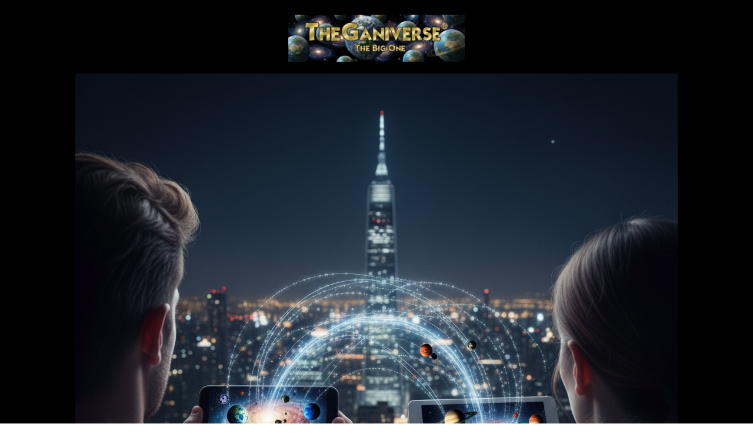

--- FILE ---
content_type: text/html; charset=UTF-8
request_url: https://ganiverse.com/ganiverse-communities-not-social-media-but-rather-private-communities-ganiverse-com
body_size: 13469
content:
<!DOCTYPE html><html dir="ltr" lang="en-US" prefix="og: https://ogp.me/ns#"><head><meta charset="UTF-8"><meta name="viewport" content="width=device-width, initial-scale=1"><link rel="profile" href="http://gmpg.org/xfn/11"><link rel="pingback" href="https://ganiverse.com/xmlrpc.php"><link media="all" href="https://ganiverse.com/gofucuh/cache/wph/64c5500c.css" rel="stylesheet"><link media="screen" href="https://ganiverse.com/gofucuh/cache/wph/ad8e7517.css" rel="stylesheet"><title>The Ganiverse®</title><meta name="robots" content="noindex, nofollow, noarchive, nosnippet, noimageindex, noodp, notranslate, max-video-preview:-1" /><link rel="canonical" href="https://ganiverse.com/ganiverse-communities-not-social-media-but-rather-private-communities-ganiverse-com/" /><meta property="og:locale" content="en_US" /><meta property="og:site_name" content="TheGaniverse®- Uniting everyone privately together in their own private community™ |" /><meta property="og:type" content="article" /><meta property="og:title" content="The Ganiverse®" /><meta property="og:url" content="https://ganiverse.com/ganiverse-communities-not-social-media-but-rather-private-communities-ganiverse-com/" /><meta property="article:published_time" content="2023-09-28T02:31:28+00:00" /><meta property="article:modified_time" content="2025-11-24T04:59:03+00:00" /><meta name="twitter:card" content="summary" /><meta name="twitter:title" content="The Ganiverse®" /><script type="application/ld+json" class="aioseo-schema">{"@context":"https:\/\/schema.org","@graph":[{"@type":"BreadcrumbList","@id":"https:\/\/ganiverse.com\/ganiverse-communities-not-social-media-but-rather-private-communities-ganiverse-com\/#breadcrumblist","itemListElement":[{"@type":"ListItem","@id":"https:\/\/ganiverse.com#listItem","position":1,"name":"Home","item":"https:\/\/ganiverse.com","nextItem":{"@type":"ListItem","@id":"https:\/\/ganiverse.com\/ganiverse-communities-not-social-media-but-rather-private-communities-ganiverse-com\/#listItem","name":"Ganiverse\u00ae Can Only Be Viewed On Phones and Tablets"}},{"@type":"ListItem","@id":"https:\/\/ganiverse.com\/ganiverse-communities-not-social-media-but-rather-private-communities-ganiverse-com\/#listItem","position":2,"name":"Ganiverse\u00ae Can Only Be Viewed On Phones and Tablets","previousItem":{"@type":"ListItem","@id":"https:\/\/ganiverse.com#listItem","name":"Home"}}]},{"@type":"Organization","@id":"https:\/\/ganiverse.com\/#organization","name":"TheGaniverse\u00ae- Uniting everyone privately together in their own private community\u2122","url":"https:\/\/ganiverse.com\/"},{"@type":"WebPage","@id":"https:\/\/ganiverse.com\/ganiverse-communities-not-social-media-but-rather-private-communities-ganiverse-com\/#webpage","url":"https:\/\/ganiverse.com\/ganiverse-communities-not-social-media-but-rather-private-communities-ganiverse-com\/","name":"The Ganiverse\u00ae","inLanguage":"en-US","isPartOf":{"@id":"https:\/\/ganiverse.com\/#website"},"breadcrumb":{"@id":"https:\/\/ganiverse.com\/ganiverse-communities-not-social-media-but-rather-private-communities-ganiverse-com\/#breadcrumblist"},"datePublished":"2023-09-28T02:31:28+00:00","dateModified":"2025-11-24T04:59:03+00:00"},{"@type":"WebSite","@id":"https:\/\/ganiverse.com\/#website","url":"https:\/\/ganiverse.com\/","name":"GANIVERSE\u00ae","inLanguage":"en-US","publisher":{"@id":"https:\/\/ganiverse.com\/#organization"}}]}</script>
<link rel='dns-prefetch' href='//static.addtoany.com' /><link rel="alternate" type="application/rss+xml" title="TheGaniverse®- Uniting everyone privately together in their own private community™ &raquo; Feed" href="https://ganiverse.com/feed/" /><script type="text/javascript" src="[data-uri]"></script>
<link rel="stylesheet" href="https://ganiverse.com/gofucuh/cache/wph/0a921bbc.css" type="text/css" media="all"><link rel="stylesheet" href="https://ganiverse.com/gofucuh/cache/wph/3ab892f3.css" type="text/css" media="all"> <!--[if lte IE 9]><link rel="stylesheet" href="https://ganiverse.com/gofucuh/cache/wph/2ae18621.css" type="text/css" media="all"> <![endif]--><script defer type="text/javascript" src="https://ganiverse.com/gofucuh/cache/wph/0e238e58.js"></script>
<script defer type="text/javascript" src="https://ganiverse.com/gofucuh/cache/wph/1cf3a2eb.js"></script>
<script defer type="text/javascript" src="https://ganiverse.com/gofucuh/cache/wph/0efa88a9.js"></script>
<script defer type="text/javascript" src="https://ganiverse.com/gofucuh/cache/wph/f67545b7.js"></script>
<script type="text/javascript" src="[data-uri]"></script>
<script type="text/javascript" defer src="https://static.addtoany.com/menu/page.js"></script>
<script type="text/javascript" defer src="https://ganiverse.com/gofucuh/cache/wph/fd8665d5.js"></script>
<script defer type="text/javascript" src="https://ganiverse.com/gofucuh/cache/wph/188dd6af.js"></script>
<script defer type="text/javascript" src="https://ganiverse.com/gofucuh/cache/wph/b43d7db9.js"></script>
<script type="text/javascript" src="[data-uri]"></script>
<script defer type="text/javascript" src="https://ganiverse.com/gofucuh/cache/wph/46f6def7.js"></script>
<script type="text/javascript" src="[data-uri]"></script>
<script defer type="text/javascript" src="https://ganiverse.com/gofucuh/cache/wph/c115e14e.js"></script>
<link rel="https://api.w.org/" href="https://ganiverse.com/wp-json/" /><link rel="alternate" type="application/json" href="https://ganiverse.com/wp-json/wp/v2/pages/24127" /><link rel="EditURI" type="application/rsd+xml" title="RSD" href="https://ganiverse.com/xmlrpc.php?rsd" /><link rel='shortlink' href='https://ganiverse.com/?p=24127' /><link rel="alternate" type="application/json+oembed" href="https://ganiverse.com/wp-json/oembed/1.0/embed?url=https%3A%2F%2Fganiverse.com%2Fganiverse-communities-not-social-media-but-rather-private-communities-ganiverse-com%2F" /><link rel="alternate" type="text/xml+oembed" href="https://ganiverse.com/wp-json/oembed/1.0/embed?url=https%3A%2F%2Fganiverse.com%2Fganiverse-communities-not-social-media-but-rather-private-communities-ganiverse-com%2F&#038;format=xml" /><meta name="theme-color" content="#000000"><meta name="msapplication-navbutton-color" content="#000000"><meta name="apple-mobile-web-app-capable" content="yes"><meta name="apple-mobile-web-app-status-bar-style" content="black-translucent"><meta name="theme-color" content="#000000"><meta name="msapplication-navbutton-color" content="#000000"><meta name="apple-mobile-web-app-capable" content="yes"><meta name="apple-mobile-web-app-status-bar-style" content="black"><script type="text/javascript"></script>
<link rel="preconnect" href="https://fonts.gstatic.com" crossorigin /><link rel="preload" as="style" href="//fonts.googleapis.com/css?family=Open+Sans&display=swap" /><link rel="stylesheet" href="//fonts.googleapis.com/css?family=Open+Sans&display=swap" media="all" /><link rel="icon" href="https://ganiverse.com/quhutuj/2021/07/apple-touch-icon-1-100x100.png" sizes="32x32" /><link rel="icon" href="https://ganiverse.com/quhutuj/2021/07/apple-touch-icon-1-230x230.png" sizes="192x192" /><link rel="apple-touch-icon" href="https://ganiverse.com/quhutuj/2021/07/apple-touch-icon-1-230x230.png" /><meta name="msapplication-TileImage" content="https://ganiverse.com/quhutuj/2021/07/apple-touch-icon-1-350x350.png" /></head><body class="page-template page-template-page-templates page-template-page_front-page page-template-page-templatespage_front-page-php page page-id-24127 ml-lightbox-excluded siteorigin-panels siteorigin-panels-before-js metaslider-plugin no-hero has-header_layout_2 menu-inline" ><div class="preloader"><div class="spinner"><div class="pre-bounce1"></div><div class="pre-bounce2"></div></div></div> <span id="toptarget"></span><div id="page" class="hfeed site"> <a class="skip-link screen-reader-text" href="#content">Skip to content</a><div class="header-clone"></div><header id="masthead" class="main-header header_layout_2 sticky-header sticky-always"><div class="container"><div class="site-header-inner"><div class="row valign"><div class="header-col"><div class="site-branding"><p class="site-title"><a href="https://ganiverse.com/" rel="home">TheGaniverse®- Uniting everyone privately together in their own private community™</a></p></div></div><div class="header-col menu-col menu-right"><nav id="mainnav" class="mainnav "><div id="primary-menu" class="menu"><ul><li class="page_item page-item-33584"><a href="https://ganiverse.com/ganiverse-anime-community/">Ganiverse® Anime Community &#8211; A Private Personal Community Platform &#8211; Watch. Share. Connect with Fellow Anime Fans</a></li><li class="page_item page-item-24127 current_page_item"><a href="https://ganiverse.com/ganiverse-communities-not-social-media-but-rather-private-communities-ganiverse-com/" aria-current="page">Ganiverse® Can Only Be Viewed On Phones and Tablets</a></li><li class="page_item page-item-47952"><a href="https://ganiverse.com/ganiverse-caregivers-community/">Ganiverse® Caregivers Community &#8211; A Private Personal Community Platform &#8211; Caring for Others. Supported Together 😃📱☺</a></li><li class="page_item page-item-43150"><a href="https://ganiverse.com/ganiverse-christian-community/">Ganiverse® Christian Community &#8211; A Private Personal Community Platform &#8211; Faith. Fellowship. Family in Christ. 🙏😃📱☺</a></li><li class="page_item page-item-50907"><a href="https://ganiverse.com/ganiverse-disaster-victims-community/">Ganiverse® Disaster Victims Community &#8211; A Private Personal Community Platform &#8211; You Are Not Alone.</a></li><li class="page_item page-item-51315"><a href="https://ganiverse.com/disaster-victims-support-community/">Ganiverse® Disaster Victims Support Community &#8211; A Private Personal Community Platform &#8211; Support. Strength. Hope.</a></li><li class="page_item page-item-50913"><a href="https://ganiverse.com/ganiverse-donation-community/">Ganiverse® Donation Community &#8211; A Private Personal Community Platform &#8211; Give. Unite. Make an Impact.</a></li><li class="page_item page-item-35209"><a href="https://ganiverse.com/ganiverse-family-community/">Ganiverse® Family Community &#8211; A Private Personal Community Platform &#8211; A Private Place for Families to Grow Closer 👪😃📱☺</a></li><li class="page_item page-item-54203"><a href="https://ganiverse.com/ganiverse-fan-community/">Ganiverse® Fan Community &#8211; A Private Personal Community Platform &#8211; Where Fans Belong. 😃📱☺</a></li><li class="page_item page-item-47426"><a href="https://ganiverse.com/ganiverse-first-responders-community/">Ganiverse® First Responders Community &#8211; A Private Personal Community Platform &#8211; Serve. Connect. Thrive 😃📱☺</a></li><li class="page_item page-item-42184"><a href="https://ganiverse.com/ganiverse-food-community/">Ganiverse® Food Community &#8211; A Private Personal Community Platform &#8211; Taste. Share. Connect 😃📱☺</a></li><li class="page_item page-item-54230"><a href="https://ganiverse.com/ganiverse-football-community/">Ganiverse® Football Community &#8211; A Private Personal Community Platform &#8211; Play. Watch. Connect. 😃📱☺</a></li><li class="page_item page-item-31332"><a href="https://ganiverse.com/ganiverse-friends-community/">Ganiverse® Friends Community &#8211; A Private Personal Community Platform &#8211; Connect. Share. Thrive. 😃📱☺</a></li><li class="page_item page-item-54272"><a href="https://ganiverse.com/ganiverse-gaming-community/">Ganiverse® Gaming Community &#8211; A Private Personal Community Platform &#8211; Play. Connect. Compete 😃📱☺</a></li><li class="page_item page-item-55467"><a href="https://ganiverse.com/ganiverse-ganichat/">Ganiverse® GaniChat™ — Private Communication Inside The Ganiverse®</a></li><li class="page_item page-item-52410"><a href="https://ganiverse.com/ganiverse-gen-x-community/">Ganiverse® Gen X Community &#8211; A Private Personal Community Platform for Gen X &#8211; A Private Space to Connect, Engage, Share, Interact and Have Fun 😃📱☺</a></li><li class="page_item page-item-31181"><a href="https://ganiverse.com/ganiverse-gen-z-community/">Ganiverse® Gen Z Community &#8211; A Private Personal Community Platform for Gen Z&#8217;s &#8211; A Private Space to Connect, Engage, Share, Interact and Have Fun 😃📱☺</a></li><li class="page_item page-item-30353"><a href="https://ganiverse.com/ganiverse-health-community/">Ganiverse® Health Community &#8211; A Private Personal Community Platform &#8211; A Community for Those Who Care About Their Health 😃📱☺</a></li><li class="page_item page-item-47529"><a href="https://ganiverse.com/ganiverse-health-care-community/">Ganiverse® Healthcare Community &#8211; A Private Personal Community Platform &#8211; Uniting Healthcare Workers Like Never Before 😃📱☺</a></li><li class="page_item page-item-35706"><a href="https://ganiverse.com/ganiverse-hello/">Ganiverse® Hello™ — The Safest Way to Meet, Connect, and Protect Your Privacy™</a></li><li class="page_item page-item-41885"><a href="https://ganiverse.com/ganiverse-in-memory-community/">Ganiverse® In Memory Community &#8211; A Private Personal Community Platform &#8211; A Sanctuary for Remembering and Sharing Lives</a></li><li class="page_item page-item-54255"><a href="https://ganiverse.com/ganiverse-lets-party-community/">Ganiverse® Let&#8217;s Party Community &#8211; A Private Personal Community Platform 😃📱☺</a></li><li class="page_item page-item-52384"><a href="https://ganiverse.com/ganiverse-millennial-community/">Ganiverse® Millennial Community &#8211; A Private Personal Community Platform for Millennials &#8211; A Private Space to Connect, Engage, Share, Interact and Have Fun 😃📱☺</a></li><li class="page_item page-item-39014"><a href="https://ganiverse.com/ganiverse-music-community/">Ganiverse® Music Community &#8211; A Private Personal Community Platform &#8211; Unite Through the Power of Music 😃📱☺</a></li><li class="page_item page-item-31612"><a href="https://ganiverse.com/ganiverse-neighbors-community/">Ganiverse® Neighbors Community &#8211; A Private Personal Community Platform &#8211; Uniting Neighbors: Building Stronger Communities Together 😃📱☺</a></li><li class="page_item page-item-54055"><a href="https://ganiverse.com/ganiverse-networking-community/">Ganiverse® Networking Community &#8211; A Private Personal Community Platform For Personal and Business Networking</a></li><li class="page_item page-item-38855"><a href="https://ganiverse.com/ganiverse-news-community/">Ganiverse® News Community &#8211; A Private Personal Community Platform &#8211; Bringing News Enthusiasts Together: Build Your Personal News Haven 😃📱☺</a></li><li class="page_item page-item-43167"><a href="https://ganiverse.com/ganiverse-our-planet-community/">Ganiverse® Our Planet Community &#8211; A Private Personal Community Platform &#8211; Uniting Those Who Value Our Planet: Stay Informed, Stay Connected, Stay Engaged 😃📱☺</a></li><li class="page_item page-item-30949"><a href="https://ganiverse.com/ganiverse-outdoor-community/">Ganiverse® Outdoor Community &#8211; A Private Personal Community Platform &#8211; Uniting Outdoor Enthusiasts: Connecting with Nature, Connecting and Engaging with Each Other 😃📱☺</a></li><li class="page_item page-item-27617"><a href="https://ganiverse.com/ganiverse-parents-community/">Ganiverse® Parents Community &#8211; A Private Personal Community Platform &#8211; Uniting Parents: A Space for Connection, Engagement, Support and Shared Experiences 😃📱☺</a></li><li class="page_item page-item-26769"><a href="https://ganiverse.com/ganiverse-pets-community/">Ganiverse® Pets Community &#8211; A Private Personal Community Platform &#8211; Uniting Pet Lovers: A Private Place for Connection, Engaging, Sharing and Celebrating Our Furry Friends 🐕🐈😃📱☺</a></li><li class="page_item page-item-28957"><a href="https://ganiverse.com/ganiverse-privplace-community/">Ganiverse® PrivPlace™ Community &#8211; A Private Personal Community Platform &#8211; For those who are over 18 years old and on the Spectrum, A Fun Engaging Community 😃📱☺</a></li><li class="page_item page-item-32230"><a href="https://ganiverse.com/ganiverse-privtown-community/">Ganiverse® PrivTown™ Community &#8211; A Private Social Media Platform &#8211; For Teenagers who are on the Spectrum, A Fun Engaging Community 😃📱☺</a></li><li class="page_item page-item-33620"><a href="https://ganiverse.com/ganiverse-school-community/">Ganiverse® School Community &#8211; A Private Personal Community Platform</a></li><li class="page_item page-item-55354"><a href="https://ganiverse.com/ganiverse-senior-community/">Ganiverse® Senior Community &#8211; A Private Personal Community Platform &#8211; Connect. Share. Thrive😃📱☺</a></li><li class="page_item page-item-54275"><a href="https://ganiverse.com/ganiverse-shopping-community/">Ganiverse® Shopping Community &#8211; A Private Personal Community Platform 😃📱☺</a></li><li class="page_item page-item-54244"><a href="https://ganiverse.com/ganiverse-soccer-community/">Ganiverse® Soccer Community &#8211; A Private Personal Community Platform 😃📱☺</a></li><li class="page_item page-item-27878"><a href="https://ganiverse.com/ganiverse-sports-community/">Ganiverse® Sports Community &#8211; A Private Personal Community Platform &#8211; Unite with Fellow Sports Lovers: Your Personalized Sports Community 😃📱☺</a></li><li class="page_item page-item-29458"><a href="https://ganiverse.com/ganiverse-teachers-community/">Ganiverse® Teachers Community &#8211; A Private Personal Community Platform &#8211; Uniting Teachers for the First Time: A Community for Collaboration, Support and Connection 😃📱☺</a></li><li class="page_item page-item-53999"><a href="https://ganiverse.com/ganiverse-travel-community/">Ganiverse® Travel Community &#8211; A Private Personal Community Platform For Those Who Like To Travel</a></li><li class="page_item page-item-37124"><a href="https://ganiverse.com/ganiverse-usa-community/">Ganiverse® USA Community &#8211; A Private Personal Community Platform &#8211; &#8211; Empowers Americans to connect, share, and celebrate together in a private and supportive environment.</a></li><li class="page_item page-item-55278"><a href="https://ganiverse.com/ganiverse-vaultjr-community/">Ganiverse® Vault Jr™ Community &#8211; A Private Personal Community Platform For Preteens</a></li><li class="page_item page-item-55275"><a href="https://ganiverse.com/ganiverse-vault-community/">Ganiverse® Vault™ Community &#8211; A Private Personal Community Platform For Teenagers</a></li><li class="page_item page-item-43195"><a href="https://ganiverse.com/ganiverse-veterans-community/">Ganiverse® Veterans Community &#8211; A Private Personal Community Platform &#8211; Uniting Veterans: A Place to Connect, Support and Thrive 🇺🇸😃📱☺</a></li><li class="page_item page-item-50985"><a href="https://ganiverse.com/ganiverse-volunteer-community/">Ganiverse® Volunteer Community &#8211; A Private Personal Community Platform</a></li><li class="page_item page-item-55484"><a href="https://ganiverse.com/">The Ganiverse® — A Universe of Private Communities 🙋‍♀️🙋‍♂️👪😃📱☺</a></li></ul></div></nav></div><div class="header-col header-elements"> <a href="#" class="header-search header-item"> <span class="screen-reader-text">Search</span> <i class="sydney-svg-icon icon-search active"><svg xmlns="http://www.w3.org/2000/svg" viewBox="0 0 512 512"><path d="M505 442.7L405.3 343c-4.5-4.5-10.6-7-17-7H372c27.6-35.3 44-79.7 44-128C416 93.1 322.9 0 208 0S0 93.1 0 208s93.1 208 208 208c48.3 0 92.7-16.4 128-44v16.3c0 6.4 2.5 12.5 7 17l99.7 99.7c9.4 9.4 24.6 9.4 33.9 0l28.3-28.3c9.4-9.4 9.4-24.6.1-34zM208 336c-70.7 0-128-57.2-128-128 0-70.7 57.2-128 128-128 70.7 0 128 57.2 128 128 0 70.7-57.2 128-128 128z" /></svg></i> <i class="sydney-svg-icon icon-cancel"><svg width="16" height="16" viewBox="0 0 16 16" fill="none" xmlns="http://www.w3.org/2000/svg"><path d="M12.59 0L7 5.59L1.41 0L0 1.41L5.59 7L0 12.59L1.41 14L7 8.41L12.59 14L14 12.59L8.41 7L14 1.41L12.59 0Z" /></svg></i> </a></div></div></div></div><div class="header-search-form"></div></header><div class="sydney-offcanvas-menu"><div class="mobile-header-item"><div class="row valign"><div class="col-xs-8"><div class="site-branding"><p class="site-title"><a href="https://ganiverse.com/" rel="home">TheGaniverse®- Uniting everyone privately together in their own private community™</a></p></div></div><div class="col-xs-4 align-right"> <a class="mobile-menu-close" href="#"><span class="screen-reader-text">Close menu</span><i class="sydney-svg-icon icon-cancel"><svg width="16" height="16" viewBox="0 0 16 16" fill="none" xmlns="http://www.w3.org/2000/svg"><path d="M12.59 0L7 5.59L1.41 0L0 1.41L5.59 7L0 12.59L1.41 14L7 8.41L12.59 14L14 12.59L8.41 7L14 1.41L12.59 0Z" /></svg></i></a></div></div></div><div class="mobile-header-item"><nav id="mainnav" class="mainnav "><div id="primary-menu" class="menu"><ul><li class="page_item page-item-33584"><a href="https://ganiverse.com/ganiverse-anime-community/">Ganiverse® Anime Community &#8211; A Private Personal Community Platform &#8211; Watch. Share. Connect with Fellow Anime Fans</a></li><li class="page_item page-item-24127 current_page_item"><a href="https://ganiverse.com/ganiverse-communities-not-social-media-but-rather-private-communities-ganiverse-com/" aria-current="page">Ganiverse® Can Only Be Viewed On Phones and Tablets</a></li><li class="page_item page-item-47952"><a href="https://ganiverse.com/ganiverse-caregivers-community/">Ganiverse® Caregivers Community &#8211; A Private Personal Community Platform &#8211; Caring for Others. Supported Together 😃📱☺</a></li><li class="page_item page-item-43150"><a href="https://ganiverse.com/ganiverse-christian-community/">Ganiverse® Christian Community &#8211; A Private Personal Community Platform &#8211; Faith. Fellowship. Family in Christ. 🙏😃📱☺</a></li><li class="page_item page-item-50907"><a href="https://ganiverse.com/ganiverse-disaster-victims-community/">Ganiverse® Disaster Victims Community &#8211; A Private Personal Community Platform &#8211; You Are Not Alone.</a></li><li class="page_item page-item-51315"><a href="https://ganiverse.com/disaster-victims-support-community/">Ganiverse® Disaster Victims Support Community &#8211; A Private Personal Community Platform &#8211; Support. Strength. Hope.</a></li><li class="page_item page-item-50913"><a href="https://ganiverse.com/ganiverse-donation-community/">Ganiverse® Donation Community &#8211; A Private Personal Community Platform &#8211; Give. Unite. Make an Impact.</a></li><li class="page_item page-item-35209"><a href="https://ganiverse.com/ganiverse-family-community/">Ganiverse® Family Community &#8211; A Private Personal Community Platform &#8211; A Private Place for Families to Grow Closer 👪😃📱☺</a></li><li class="page_item page-item-54203"><a href="https://ganiverse.com/ganiverse-fan-community/">Ganiverse® Fan Community &#8211; A Private Personal Community Platform &#8211; Where Fans Belong. 😃📱☺</a></li><li class="page_item page-item-47426"><a href="https://ganiverse.com/ganiverse-first-responders-community/">Ganiverse® First Responders Community &#8211; A Private Personal Community Platform &#8211; Serve. Connect. Thrive 😃📱☺</a></li><li class="page_item page-item-42184"><a href="https://ganiverse.com/ganiverse-food-community/">Ganiverse® Food Community &#8211; A Private Personal Community Platform &#8211; Taste. Share. Connect 😃📱☺</a></li><li class="page_item page-item-54230"><a href="https://ganiverse.com/ganiverse-football-community/">Ganiverse® Football Community &#8211; A Private Personal Community Platform &#8211; Play. Watch. Connect. 😃📱☺</a></li><li class="page_item page-item-31332"><a href="https://ganiverse.com/ganiverse-friends-community/">Ganiverse® Friends Community &#8211; A Private Personal Community Platform &#8211; Connect. Share. Thrive. 😃📱☺</a></li><li class="page_item page-item-54272"><a href="https://ganiverse.com/ganiverse-gaming-community/">Ganiverse® Gaming Community &#8211; A Private Personal Community Platform &#8211; Play. Connect. Compete 😃📱☺</a></li><li class="page_item page-item-55467"><a href="https://ganiverse.com/ganiverse-ganichat/">Ganiverse® GaniChat™ — Private Communication Inside The Ganiverse®</a></li><li class="page_item page-item-52410"><a href="https://ganiverse.com/ganiverse-gen-x-community/">Ganiverse® Gen X Community &#8211; A Private Personal Community Platform for Gen X &#8211; A Private Space to Connect, Engage, Share, Interact and Have Fun 😃📱☺</a></li><li class="page_item page-item-31181"><a href="https://ganiverse.com/ganiverse-gen-z-community/">Ganiverse® Gen Z Community &#8211; A Private Personal Community Platform for Gen Z&#8217;s &#8211; A Private Space to Connect, Engage, Share, Interact and Have Fun 😃📱☺</a></li><li class="page_item page-item-30353"><a href="https://ganiverse.com/ganiverse-health-community/">Ganiverse® Health Community &#8211; A Private Personal Community Platform &#8211; A Community for Those Who Care About Their Health 😃📱☺</a></li><li class="page_item page-item-47529"><a href="https://ganiverse.com/ganiverse-health-care-community/">Ganiverse® Healthcare Community &#8211; A Private Personal Community Platform &#8211; Uniting Healthcare Workers Like Never Before 😃📱☺</a></li><li class="page_item page-item-35706"><a href="https://ganiverse.com/ganiverse-hello/">Ganiverse® Hello™ — The Safest Way to Meet, Connect, and Protect Your Privacy™</a></li><li class="page_item page-item-41885"><a href="https://ganiverse.com/ganiverse-in-memory-community/">Ganiverse® In Memory Community &#8211; A Private Personal Community Platform &#8211; A Sanctuary for Remembering and Sharing Lives</a></li><li class="page_item page-item-54255"><a href="https://ganiverse.com/ganiverse-lets-party-community/">Ganiverse® Let&#8217;s Party Community &#8211; A Private Personal Community Platform 😃📱☺</a></li><li class="page_item page-item-52384"><a href="https://ganiverse.com/ganiverse-millennial-community/">Ganiverse® Millennial Community &#8211; A Private Personal Community Platform for Millennials &#8211; A Private Space to Connect, Engage, Share, Interact and Have Fun 😃📱☺</a></li><li class="page_item page-item-39014"><a href="https://ganiverse.com/ganiverse-music-community/">Ganiverse® Music Community &#8211; A Private Personal Community Platform &#8211; Unite Through the Power of Music 😃📱☺</a></li><li class="page_item page-item-31612"><a href="https://ganiverse.com/ganiverse-neighbors-community/">Ganiverse® Neighbors Community &#8211; A Private Personal Community Platform &#8211; Uniting Neighbors: Building Stronger Communities Together 😃📱☺</a></li><li class="page_item page-item-54055"><a href="https://ganiverse.com/ganiverse-networking-community/">Ganiverse® Networking Community &#8211; A Private Personal Community Platform For Personal and Business Networking</a></li><li class="page_item page-item-38855"><a href="https://ganiverse.com/ganiverse-news-community/">Ganiverse® News Community &#8211; A Private Personal Community Platform &#8211; Bringing News Enthusiasts Together: Build Your Personal News Haven 😃📱☺</a></li><li class="page_item page-item-43167"><a href="https://ganiverse.com/ganiverse-our-planet-community/">Ganiverse® Our Planet Community &#8211; A Private Personal Community Platform &#8211; Uniting Those Who Value Our Planet: Stay Informed, Stay Connected, Stay Engaged 😃📱☺</a></li><li class="page_item page-item-30949"><a href="https://ganiverse.com/ganiverse-outdoor-community/">Ganiverse® Outdoor Community &#8211; A Private Personal Community Platform &#8211; Uniting Outdoor Enthusiasts: Connecting with Nature, Connecting and Engaging with Each Other 😃📱☺</a></li><li class="page_item page-item-27617"><a href="https://ganiverse.com/ganiverse-parents-community/">Ganiverse® Parents Community &#8211; A Private Personal Community Platform &#8211; Uniting Parents: A Space for Connection, Engagement, Support and Shared Experiences 😃📱☺</a></li><li class="page_item page-item-26769"><a href="https://ganiverse.com/ganiverse-pets-community/">Ganiverse® Pets Community &#8211; A Private Personal Community Platform &#8211; Uniting Pet Lovers: A Private Place for Connection, Engaging, Sharing and Celebrating Our Furry Friends 🐕🐈😃📱☺</a></li><li class="page_item page-item-28957"><a href="https://ganiverse.com/ganiverse-privplace-community/">Ganiverse® PrivPlace™ Community &#8211; A Private Personal Community Platform &#8211; For those who are over 18 years old and on the Spectrum, A Fun Engaging Community 😃📱☺</a></li><li class="page_item page-item-32230"><a href="https://ganiverse.com/ganiverse-privtown-community/">Ganiverse® PrivTown™ Community &#8211; A Private Social Media Platform &#8211; For Teenagers who are on the Spectrum, A Fun Engaging Community 😃📱☺</a></li><li class="page_item page-item-33620"><a href="https://ganiverse.com/ganiverse-school-community/">Ganiverse® School Community &#8211; A Private Personal Community Platform</a></li><li class="page_item page-item-55354"><a href="https://ganiverse.com/ganiverse-senior-community/">Ganiverse® Senior Community &#8211; A Private Personal Community Platform &#8211; Connect. Share. Thrive😃📱☺</a></li><li class="page_item page-item-54275"><a href="https://ganiverse.com/ganiverse-shopping-community/">Ganiverse® Shopping Community &#8211; A Private Personal Community Platform 😃📱☺</a></li><li class="page_item page-item-54244"><a href="https://ganiverse.com/ganiverse-soccer-community/">Ganiverse® Soccer Community &#8211; A Private Personal Community Platform 😃📱☺</a></li><li class="page_item page-item-27878"><a href="https://ganiverse.com/ganiverse-sports-community/">Ganiverse® Sports Community &#8211; A Private Personal Community Platform &#8211; Unite with Fellow Sports Lovers: Your Personalized Sports Community 😃📱☺</a></li><li class="page_item page-item-29458"><a href="https://ganiverse.com/ganiverse-teachers-community/">Ganiverse® Teachers Community &#8211; A Private Personal Community Platform &#8211; Uniting Teachers for the First Time: A Community for Collaboration, Support and Connection 😃📱☺</a></li><li class="page_item page-item-53999"><a href="https://ganiverse.com/ganiverse-travel-community/">Ganiverse® Travel Community &#8211; A Private Personal Community Platform For Those Who Like To Travel</a></li><li class="page_item page-item-37124"><a href="https://ganiverse.com/ganiverse-usa-community/">Ganiverse® USA Community &#8211; A Private Personal Community Platform &#8211; &#8211; Empowers Americans to connect, share, and celebrate together in a private and supportive environment.</a></li><li class="page_item page-item-55278"><a href="https://ganiverse.com/ganiverse-vaultjr-community/">Ganiverse® Vault Jr™ Community &#8211; A Private Personal Community Platform For Preteens</a></li><li class="page_item page-item-55275"><a href="https://ganiverse.com/ganiverse-vault-community/">Ganiverse® Vault™ Community &#8211; A Private Personal Community Platform For Teenagers</a></li><li class="page_item page-item-43195"><a href="https://ganiverse.com/ganiverse-veterans-community/">Ganiverse® Veterans Community &#8211; A Private Personal Community Platform &#8211; Uniting Veterans: A Place to Connect, Support and Thrive 🇺🇸😃📱☺</a></li><li class="page_item page-item-50985"><a href="https://ganiverse.com/ganiverse-volunteer-community/">Ganiverse® Volunteer Community &#8211; A Private Personal Community Platform</a></li><li class="page_item page-item-55484"><a href="https://ganiverse.com/">The Ganiverse® — A Universe of Private Communities 🙋‍♀️🙋‍♂️👪😃📱☺</a></li></ul></div></nav></div><div class="mobile-header-item offcanvas-items"></div></div><header id="masthead-mobile" class="main-header mobile-header "><div class="container-fluid"><div class="row valign"><div class="col-sm-4 col-grow-mobile"><div class="site-branding"><p class="site-title"><a href="https://ganiverse.com/" rel="home">TheGaniverse®- Uniting everyone privately together in their own private community™</a></p></div></div><div class="col-sm-8 col-grow-mobile header-elements valign align-right"> <a href="#" class="header-search header-item"> <span class="screen-reader-text">Search</span> <i class="sydney-svg-icon icon-search active"><svg xmlns="http://www.w3.org/2000/svg" viewBox="0 0 512 512"><path d="M505 442.7L405.3 343c-4.5-4.5-10.6-7-17-7H372c27.6-35.3 44-79.7 44-128C416 93.1 322.9 0 208 0S0 93.1 0 208s93.1 208 208 208c48.3 0 92.7-16.4 128-44v16.3c0 6.4 2.5 12.5 7 17l99.7 99.7c9.4 9.4 24.6 9.4 33.9 0l28.3-28.3c9.4-9.4 9.4-24.6.1-34zM208 336c-70.7 0-128-57.2-128-128 0-70.7 57.2-128 128-128 70.7 0 128 57.2 128 128 0 70.7-57.2 128-128 128z" /></svg></i> <i class="sydney-svg-icon icon-cancel"><svg width="16" height="16" viewBox="0 0 16 16" fill="none" xmlns="http://www.w3.org/2000/svg"><path d="M12.59 0L7 5.59L1.41 0L0 1.41L5.59 7L0 12.59L1.41 14L7 8.41L12.59 14L14 12.59L8.41 7L14 1.41L12.59 0Z" /></svg></i> </a> <a href="#" class="menu-toggle"> <span class="screen-reader-text">Toggle menu</span> <i class="sydney-svg-icon"><svg width="16" height="11" viewBox="0 0 16 11" fill="none" xmlns="http://www.w3.org/2000/svg"><rect width="16" height="1" /><rect y="5" width="16" height="1" /><rect y="10" width="16" height="1" /></svg></i> </a></div></div></div><div class="header-search-form"></div></header><div class="sydney-hero-area"><div class="header-image"><div class="overlay"></div></div></div><div id="content" class="page-wrap"><div class="content-wrapper container"><div class="row"><div id="primary" class="fp-content-area"><main id="main" class="site-main" role="main"><div class="entry-content"><div id="pl-24127"  class="panel-layout" ><div id="pg-24127-0"  class="panel-grid panel-has-style" ><div class="siteorigin-panels-stretch mob-pad-0 panel-row-style panel-row-style-for-24127-0" style="color: #ffffff;text-align: center;padding: 0px 0; " data-stretch-type="full" data-hascolor="hascolor" data-overlay="true" data-overlay-color="#000000" ><div id="pgc-24127-0-0"  class="panel-grid-cell" ><div id="panel-24127-0-0-0" class="so-panel widget widget_black-studio-tinymce widget_black_studio_tinymce panel-first-child panel-last-child" data-index="0" ><div style="text-align: center;" data-title-color="#ffffff" data-headings-color="#ffffff" data-title_alignment="center" class="panel-widget-style panel-widget-style-for-24127-0-0-0" ><div class="textwidget"><p style="text-align: center;"><span class="" style="display:block;clear:both;height: 0px;padding-top: 5px;border-top-width:0px;border-bottom-width:0px;"></span></p><p style="text-align: center;"><a href="https://ganiverse.com/"><img decoding="async" class="alignnone wp-image-54980" src="https://ganiverse.com/quhutuj/2025/11/TheGaniverseTheBigOneCROPPED-1280x338.jpg" alt="" width="300" height="79" srcset="https://ganiverse.com/quhutuj/2025/11/TheGaniverseTheBigOneCROPPED-1280x338.jpg 1280w, https://ganiverse.com/quhutuj/2025/11/TheGaniverseTheBigOneCROPPED-1920x508.jpg 1920w, https://ganiverse.com/quhutuj/2025/11/TheGaniverseTheBigOneCROPPED-768x203.jpg 768w, https://ganiverse.com/quhutuj/2025/11/TheGaniverseTheBigOneCROPPED-1536x406.jpg 1536w, https://ganiverse.com/quhutuj/2025/11/TheGaniverseTheBigOneCROPPED-1000x264.jpg 1000w, https://ganiverse.com/quhutuj/2025/11/TheGaniverseTheBigOneCROPPED-230x61.jpg 230w, https://ganiverse.com/quhutuj/2025/11/TheGaniverseTheBigOneCROPPED-350x93.jpg 350w, https://ganiverse.com/quhutuj/2025/11/TheGaniverseTheBigOneCROPPED-480x127.jpg 480w, https://ganiverse.com/quhutuj/2025/11/TheGaniverseTheBigOneCROPPED.jpg 1937w" sizes="(max-width: 300px) 100vw, 300px" /></a></p><p style="text-align: center;"><img fetchpriority="high" decoding="async" class="alignnone wp-image-55197 size-full" src="https://ganiverse.com/quhutuj/2025/11/AccessableMobileTABLETOnly-TEXT-AAAAAA.jpg" alt="" width="1024" height="1024" srcset="https://ganiverse.com/quhutuj/2025/11/AccessableMobileTABLETOnly-TEXT-AAAAAA.jpg 1024w, https://ganiverse.com/quhutuj/2025/11/AccessableMobileTABLETOnly-TEXT-AAAAAA-750x750.jpg 750w, https://ganiverse.com/quhutuj/2025/11/AccessableMobileTABLETOnly-TEXT-AAAAAA-150x150.jpg 150w, https://ganiverse.com/quhutuj/2025/11/AccessableMobileTABLETOnly-TEXT-AAAAAA-768x768.jpg 768w, https://ganiverse.com/quhutuj/2025/11/AccessableMobileTABLETOnly-TEXT-AAAAAA-1000x1000.jpg 1000w, https://ganiverse.com/quhutuj/2025/11/AccessableMobileTABLETOnly-TEXT-AAAAAA-230x230.jpg 230w, https://ganiverse.com/quhutuj/2025/11/AccessableMobileTABLETOnly-TEXT-AAAAAA-350x350.jpg 350w, https://ganiverse.com/quhutuj/2025/11/AccessableMobileTABLETOnly-TEXT-AAAAAA-480x480.jpg 480w, https://ganiverse.com/quhutuj/2025/11/AccessableMobileTABLETOnly-TEXT-AAAAAA-560x560.jpg 560w" sizes="(max-width: 1024px) 100vw, 1024px" /></p><p style="text-align: center;"><span class="" style="display:block;clear:both;height: 0px;padding-top: 300px;border-top-width:0px;border-bottom-width:0px;"></span></p></div></div></div></div></div></div><div id="pg-24127-1"  class="panel-grid panel-has-style" ><div class="siteorigin-panels-stretch mob-pad-0 panel-row-style panel-row-style-for-24127-1" style="color: #ffffff;text-align: center;padding: 0px 0; " data-stretch-type="full" data-hascolor="hascolor" data-overlay="true" data-overlay-color="#000000" ><div id="pgc-24127-1-0"  class="panel-grid-cell" ><div id="panel-24127-1-0-0" class="so-panel widget widget_black-studio-tinymce widget_black_studio_tinymce panel-first-child panel-last-child" data-index="1" ><div style="text-align: center;" data-title-color="#47425d" data-headings-color="#443f3f" data-title_alignment="center" class="panel-widget-style panel-widget-style-for-24127-1-0-0" ><div class="textwidget"><div style="text-align: center;"><div style="text-align: center;"><div style="text-align: center;"><div style="text-align: center;"><div style="text-align: center;"><div style="text-align: center;"><div style="text-align: center;"><div style="text-align: center;"><p style="text-align: center;"><span style="color: #000000;"><span class="" style="display:block;clear:both;height: 0px;padding-top: 5px;border-top-width:0px;border-bottom-width:0px;"></span></span></p><p style="text-align: center;"><em style="font-family: 'arial black', sans-serif;"><b>Contact Us</b></em></p></div></div><div style="text-align: center;"><div style="text-align: center;"><div style="text-align: center;"><div style="text-align: center;"><div style="text-align: center;"><div style="text-align: center;"><div style="text-align: center;"><p><span style="font-size: 16px; font-family: 'arial black', sans-serif; color: #000000;"><em><span id="enkoder_0_1328073615"><strong><span style="color: #000000;">Email</span> </strong></span><script type="text/javascript" src="[data-uri]"></script>
<span id="enkoder_1_1103062799"> <img decoding="async" class="alignnone wp-image-1651" src="https://ganiverse.com/quhutuj/2020/02/email-button-100-100.png" alt="" width="32" height="32" /></span><script type="text/javascript" src="[data-uri]"></script>
</em></span></p><p><span class="" style="display:block;clear:both;height: 0px;padding-top: 600px;border-top-width:0px;border-bottom-width:0px;"></span></p></div></div></div></div></div></div></div></div></div></div></div></div></div><div style="text-align: center;"><div style="text-align: center;"><div style="text-align: center;"><div style="text-align: center;"></div></div></div></div></div></div></div></div></div></div></div></div></main></div></div></div></div><div class="footer-wrapper"><footer id="colophon" class="site-footer"><div class="container"><div class="site-info"><div class="row"><div class="col-md-6"><div class="sydney-credits">Copyright © 2026 All Rights Reserved. All contents herein are copyrighted I Ganiverse®| Patents Pending | <a href="https://ganiverse.com/privacy-policy" target="_blank">Privacy Policy</a></div></div><div class="col-md-6"></div></div></div></div></footer></div></div> <a on="tap:toptarget.scrollTo(duration=200)" class="go-top visibility-all position-right"><i class="sydney-svg-icon"><svg viewBox="0 0 24 24" fill="none" xmlns="http://www.w3.org/2000/svg"><path d="M5 15l7-7 7 7" stroke-width="3" stroke-linejoin="round" /></svg></i></a><a rel="nofollow" style="display:none" href="https://ganiverse.com/?blackhole=082b114ed2" title="Do NOT follow this link or you will be banned from the site!">TheGaniverse®- Uniting everyone privately together in their own private community™</a><div class="simple-banner simple-banner-text" style="display:none !important"></div><script type="module"  src="https://ganiverse.com/heqatep/dist/Lite/assets/table-of-contents.95d0dfce.js" id="aioseo/js/src/vue/standalone/blocks/table-of-contents/frontend.js-js"></script>
<script defer type="text/javascript" src="https://ganiverse.com/gofucuh/cache/wph/4154e54d.js"></script>
<script defer type="text/javascript" src="https://ganiverse.com/gofucuh/cache/wph/1195b4ac.js"></script>
<script defer type="text/javascript" src="https://ganiverse.com/gofucuh/cache/wph/ad6f8aa6.js"></script>
<script defer type="text/javascript" src="https://ganiverse.com/gofucuh/cache/wph/7f6df24c.js"></script>
<script defer type="text/javascript" src="https://ganiverse.com/gofucuh/cache/wph/08f73fe2.js"></script>
<script defer type="text/javascript" src="https://ganiverse.com/gofucuh/cache/wph/ecf7b7cf.js"></script>
<script type="text/javascript" src="[data-uri]"></script>
<script defer type="text/javascript" src="https://ganiverse.com/gofucuh/cache/wph/97d17e3c.js"></script>
<script type="text/javascript" src="[data-uri]"></script>
<script defer type="text/javascript" src="https://ganiverse.com/gofucuh/cache/wph/1362f615.js"></script>
<script defer type="text/javascript" src="https://ganiverse.com/gofucuh/cache/wph/8279c394.js"></script>
<script defer type="text/javascript" src="https://ganiverse.com/gofucuh/cache/wph/76b95bb0.js"></script>
<script defer type="text/javascript" src="https://ganiverse.com/gofucuh/cache/wph/79579c03.js"></script>
<script type="text/javascript" src="[data-uri]"></script>
<script defer type="text/javascript" src="https://ganiverse.com/gofucuh/cache/wph/e75ca0ab.js"></script>
<script type="text/javascript" src="[data-uri]"></script>
<script defer type="text/javascript" src="https://ganiverse.com/gofucuh/cache/wph/d7ae9ef2.js"></script>
<script defer type="text/javascript" src="https://ganiverse.com/gofucuh/cache/wph/68b1dbbd.js"></script>
<script type="text/javascript" src="[data-uri]"></script>
<script defer type="text/javascript" src="https://ganiverse.com/gofucuh/cache/wph/d409e23a.js"></script>
<script type="text/javascript" src="[data-uri]"></script>
<script defer type="text/javascript" src="https://ganiverse.com/gofucuh/cache/wph/c8ecc4fb.js"></script>
<script defer type="text/javascript" src="https://ganiverse.com/gofucuh/cache/wph/e98dfd89.js"></script>
<script defer type="text/javascript" src="https://ganiverse.com/gofucuh/cache/wph/cb923c7e.js"></script>
<script type="text/javascript" src="[data-uri]"></script>
<script defer type="text/javascript" src="https://ganiverse.com/gofucuh/cache/wph/ef40fb16.js"></script>
<script src="[data-uri]"></script>
<script src="[data-uri]"></script>
</body></html>

--- FILE ---
content_type: text/css; charset=UTF-8
request_url: https://ganiverse.com/gofucuh/cache/wph/0a921bbc.css
body_size: -547
content:

@charset "UTF-8";.mega-menu-last-modified-1750484503{content:'Saturday 21st June 2025 05:41:43 UTC'}

--- FILE ---
content_type: application/javascript; charset=UTF-8
request_url: https://ganiverse.com/gofucuh/cache/wph/79579c03.js
body_size: 1052
content:

!function(i){"use strict";var t={Android:function(){return navigator.userAgent.match(/Android/i)},BlackBerry:function(){return navigator.userAgent.match(/BlackBerry/i)},iOS:function(){return navigator.userAgent.match(/iPhone|iPad|iPod/i)},Opera:function(){return navigator.userAgent.match(/Opera Mini/i)},Windows:function(){return navigator.userAgent.match(/IEMobile/i)},any:function(){return t.Android()||t.BlackBerry()||t.iOS()||t.Opera()||t.Windows()}};i(function(){var a;i(".roll-counter").on("on-appear",function(){i(this).find(".numb-count").each(function(){var t=parseInt(i(this).attr("data-to"));i(this).countTo({to:t})})}),i(".progress-bar").on("on-appear",function(){i(this).each(function(){var t=i(this).data("percent");i(this).find(".progress-animate").animate({width:t+"%"},3e3),i(this).parent(".roll-progress").find(".perc").addClass("show").animate({width:t+"%"},3e3)})}),i('[data-waypoint-active="yes"]').waypoint(function(){i(this).trigger("on-appear")},{offset:"90%",triggerOnce:!0}),i(window).on("load",function(){setTimeout(function(){i.waypoints("refresh")},100)}),i(".orches-animation").each(function(){var t=i(this),a=t.data("animation"),e=t.data("animation-delay"),o=t.data("animation-offset");t.css({"-webkit-animation-delay":e,"-moz-animation-delay":e,"animation-delay":e}),t.waypoint(function(){t.addClass("animated").addClass(a)},{triggerOnce:!0,offset:o})}),i(".panel-row-style").each(function(){if(i(this).data("hascolor")&&i(this).find("h1,h2,h3,h4,h5,h6,a,.fa, div, span").css("color","inherit"),i(this).data("hasbg")&&i(this).data("overlay")){i(this).append('<div class="overlay"></div>');var t=i(this).data("overlay-color");i(this).find(".overlay").css("background-color",t)}}),i(".panel-grid .panel-widget-style").each(function(){var t=i(this).data("title-color"),a=i(this).data("headings-color");t&&i(this).find(".widget-title").css("color",t),a&&i(this).find("h1:not(.ignore),h2:not(.ignore),h3:not(.widget-title):not(.ignore),h4:not(.ignore),h5:not(.ignore),h6:not(.ignore),h3:not(.ignore) a").css("color",a)}),a=i(".project-wrap").data("portfolio-effect"),i(".project-item").children(".item-wrap").addClass("orches-animation"),i(".project-wrap").waypoint(function(t){i(".project-item").children(".item-wrap").each(function(t,e){setTimeout(function(){i(e).addClass("animated "+a)},150*t)})},{offset:"75%"}),function(){function t(){if(i(".sydney-video.vid-lightbox .video-overlay").hasClass("popup-show")){var t=i(".sydney-video.vid-lightbox .video-overlay.popup-show");if(t.find("iframe").hasClass("yt-video"))var a=t.find("iframe").attr("src").replace("&autoplay=1","");else a=t.find("iframe").attr("src").replace("?autoplay=1","");t.find("iframe").attr("src",a),t.removeClass("popup-show")}}i(".toggle-popup").on("click",function(t){t.preventDefault(),i(this).siblings().addClass("popup-show");var a=i(this).siblings().find("iframe").attr("src");-1!==a.indexOf("youtube.com")?(i(this).siblings().find("iframe")[0].src+="&autoplay=1",i(this).siblings().find("iframe").addClass("yt-video")):-1!==a.indexOf("vimeo.com")&&(i(this).siblings().find("iframe")[0].src+="?autoplay=1",i(this).siblings().find("iframe").addClass("vimeo-video"))}),i(document).keyup(function(i){27==i.keyCode&&t()}),i(".sydney-video.vid-lightbox .video-overlay").on("click",function(){t()}),i(".sydney-video.vid-lightbox").parents(".panel-row-style").css({"z-index":"12",overflow:"visible"})}(),null==t.any()&&i(".panel-row-style").parallax("50%",.3),i().owlCarouselFork&&i(".roll-team:not(.roll-team.no-carousel)").not(".roll-team.type-b").owlCarouselFork({navigation:!1,pagination:!0,responsive:!0,items:3,itemsDesktopSmall:[1400,3],itemsTablet:[970,2],itemsTabletSmall:[600,1],itemsMobile:[360,1],touchDrag:!0,mouseDrag:!0,autoHeight:!1,autoPlay:i(".roll-team").data("autoplay")}),i().owlCarouselFork&&i(".roll-testimonials").owlCarouselFork({navigation:!1,pagination:!0,responsive:!0,items:1,itemsDesktop:[3e3,1],itemsDesktopSmall:[1400,1],itemsTablet:[970,1],itemsTabletSmall:[600,1],itemsMobile:[360,1],touchDrag:!0,mouseDrag:!0,autoHeight:!0,autoPlay:i(".roll-testimonials").data("autoplay")}),i(".widget_fp_social a").attr("target","_blank"),i(".project-wrap").length&&i(".project-wrap").each(function(){var t=i(this),a=t.find(".project-filter").find("a"),e=function(i){i.isotope({filter:"*",itemSelector:".project-item",percentPosition:!0,animationOptions:{duration:750,easing:"liniar",queue:!1}})};t.children().find(".isotope-container").imagesLoaded(function(){e(t.children().find(".isotope-container"))}),i(window).load(function(){e(t.children().find(".isotope-container"))}),a.click(function(){var e=i(this).attr("data-filter");return a.removeClass("active"),i(this).addClass("active"),t.find(".isotope-container").isotope({filter:e,animationOptions:{duration:750,easing:"liniar",queue:!1}}),!1})}),i(".roll-team.type-b.style2").find(".team-item").each(function(){i(this).find(".team-social").appendTo(i(this).find(".team-inner"))})})}(jQuery);

--- FILE ---
content_type: application/javascript; charset=UTF-8
request_url: https://ganiverse.com/gofucuh/cache/wph/97d17e3c.js
body_size: 25
content:

if('undefined'===typeof BG_SHCE_USE_EFFECTS){BG_SHCE_USE_EFFECTS='0';}
if('undefined'===typeof BG_SHCE_TOGGLE_SPEED){BG_SHCE_TOGGLE_SPEED='0';}
if('undefined'===typeof BG_SHCE_TOGGLE_OPTIONS){BG_SHCE_TOGGLE_OPTIONS='swing';}
if('undefined'===typeof BG_SHCE_TOGGLE_EFFECT){BG_SHCE_TOGGLE_EFFECT='';}
function bgExpandCollapsedContent(){var bgCollapseExpandItems=document.querySelectorAll('input[bg_collapse_expand]');for(i=0;i<bgCollapseExpandItems.length;i++){var showHideButton=document.getElementById('bg-showmore-action-'+bgCollapseExpandItems[i].value);var hiddenContent=document.getElementById('bg-showmore-hidden-'+bgCollapseExpandItems[i].value);if(showHideButton&&hiddenContent){if(window.addEventListener){showHideButton.addEventListener('click',function(event){bgExpandCollapsedContentAction(event,this);});}
else{window.attachEvent("onclick",function(event){bgExpandCollapsedContentAction(event,this);});}}
if(jQuery(showHideButton).parent().prop("tagName")==='LI'&&jQuery(showHideButton).parent().parent().prop("tagName")==='UL'){jQuery(showHideButton).parent().parent().css('margin-bottom',0);}}}
function bgExpandCollapsedContentAction(event,thisObj){event.preventDefault();var bgUniqId=thisObj.id.replace('bg-showmore-action-','');var showHideButton=document.getElementById('bg-showmore-action-'+bgUniqId);var hiddenContent=document.getElementById('bg-showmore-hidden-'+bgUniqId);var showLessText=document.getElementById('bg-show-less-text-'+bgUniqId).value;var showMoreText=document.getElementById('bg-show-more-text-'+bgUniqId).value;var text=jQuery(showHideButton).text();if(BG_SHCE_USE_EFFECTS==='1'){jQuery(hiddenContent).toggle(BG_SHCE_TOGGLE_EFFECT,BG_SHCE_TOGGLE_OPTIONS,parseInt(BG_SHCE_TOGGLE_SPEED)+1);}
else{jQuery(hiddenContent).toggle(parseInt(BG_SHCE_TOGGLE_SPEED));}
if(showLessText===''){jQuery(showHideButton).toggle();if(jQuery(showHideButton).parent().prop("tagName")==='LI'){jQuery(showHideButton).parent().toggle();}}
else{jQuery(showHideButton).text(text==showMoreText?showLessText:showMoreText);jQuery(showHideButton).toggleClass("bg-close");}
if('undefined'!==typeof gmspAllMaps){gmspResizeMaps('recenterHidden');}}
function bgSelectedEffect(){var effectOpts=jQuery('#bg_shce_effect > option');if(effectOpts.length>0){var i=0;while(i<effectOpts.length){if(effectOpts[i].value===BG_SHCE_TOGGLE_EFFECT){effectOpts[i].selected=true;}
i++;}}
if(BG_SHCE_USE_EFFECTS==='1'){jQuery('.bg-effects').show();}}
jQuery(document).ready(function(){bgExpandCollapsedContent();bgSelectedEffect();});

--- FILE ---
content_type: application/javascript; charset=UTF-8
request_url: https://ganiverse.com/gofucuh/cache/wph/fd8665d5.js
body_size: -363
content:

"function"==typeof jQuery&&jQuery(document).ready(function(a){a("body").on("post-load",function(){window.a2a&&a2a.init_all()})});

--- FILE ---
content_type: application/javascript; charset=UTF-8
request_url: https://ganiverse.com/gofucuh/cache/wph/188dd6af.js
body_size: 2233
content:

!function(t,e){"object"==typeof exports&&"undefined"!=typeof module?module.exports=e():"function"==typeof define&&define.amd?define(e):t.SignaturePad=e()}(this,function(){"use strict";function t(t,e,o){this.x=t,this.y=e,this.time=o||(new Date).getTime()}function e(t,e,o,i){this.startPoint=t,this.control1=e,this.control2=o,this.endPoint=i}function o(t,e,o){var i,n,s,r=null,h=0;o||(o={});var a=function(){h=!1===o.leading?0:Date.now(),r=null,s=t.apply(i,n),r||(i=n=null)};return function(){var c=Date.now();h||!1!==o.leading||(h=c);var u=e-(c-h);return i=this,n=arguments,u<=0||u>e?(r&&(clearTimeout(r),r=null),h=c,s=t.apply(i,n),r||(i=n=null)):r||!1===o.trailing||(r=setTimeout(a,u)),s}}function i(t,e){var n=this,s=e||{};this.velocityFilterWeight=s.velocityFilterWeight||.7,this.minWidth=s.minWidth||.5,this.maxWidth=s.maxWidth||2.5,this.throttle="throttle"in s?s.throttle:16,this.throttle?this._strokeMoveUpdate=o(i.prototype._strokeUpdate,this.throttle):this._strokeMoveUpdate=i.prototype._strokeUpdate,this.dotSize=s.dotSize||function(){return(this.minWidth+this.maxWidth)/2},this.penColor=s.penColor||"black",this.backgroundColor=s.backgroundColor||"rgba(0,0,0,0)",this.onBegin=s.onBegin,this.onEnd=s.onEnd,this._canvas=t,this._ctx=t.getContext("2d"),this.clear(),this._handleMouseDown=function(t){1===t.which&&(n._mouseButtonDown=!0,n._strokeBegin(t))},this._handleMouseMove=function(t){n._mouseButtonDown&&n._strokeMoveUpdate(t)},this._handleMouseUp=function(t){1===t.which&&n._mouseButtonDown&&(n._mouseButtonDown=!1,n._strokeEnd(t))},this._handleTouchStart=function(t){if(1===t.targetTouches.length){var e=t.changedTouches[0];n._strokeBegin(e)}},this._handleTouchMove=function(t){t.preventDefault();var e=t.targetTouches[0];n._strokeMoveUpdate(e)},this._handleTouchEnd=function(t){t.target===n._canvas&&(t.preventDefault(),n._strokeEnd(t))},this.on()}return t.prototype.velocityFrom=function(t){return this.time!==t.time?this.distanceTo(t)/(this.time-t.time):1},t.prototype.distanceTo=function(t){return Math.sqrt(Math.pow(this.x-t.x,2)+Math.pow(this.y-t.y,2))},e.prototype.length=function(){for(var t=0,e=void 0,o=void 0,i=0;i<=10;i+=1){var n=i/10,s=this._point(n,this.startPoint.x,this.control1.x,this.control2.x,this.endPoint.x),r=this._point(n,this.startPoint.y,this.control1.y,this.control2.y,this.endPoint.y);if(i>0){var h=s-e,a=r-o;t+=Math.sqrt(h*h+a*a)}e=s,o=r}return t},e.prototype._point=function(t,e,o,i,n){return e*(1-t)*(1-t)*(1-t)+3*o*(1-t)*(1-t)*t+3*i*(1-t)*t*t+n*t*t*t},i.prototype.clear=function(){var t=this._ctx,e=this._canvas;t.fillStyle=this.backgroundColor,t.clearRect(0,0,e.width,e.height),t.fillRect(0,0,e.width,e.height),this._data=[],this._reset(),this._isEmpty=!0},i.prototype.fromDataURL=function(t){var e=this,o=new Image,i=window.devicePixelRatio||1,n=this._canvas.width/i,s=this._canvas.height/i;this._reset(),o.src=t,o.onload=function(){e._ctx.drawImage(o,0,0,n,s)},this._isEmpty=!1},i.prototype.toDataURL=function(t){var e;switch(t){case"image/svg+xml":return this._toSVG();default:for(var o=arguments.length,i=Array(o>1?o-1:0),n=1;n<o;n++)i[n-1]=arguments[n];return(e=this._canvas).toDataURL.apply(e,[t].concat(i))}},i.prototype.on=function(){this._handleMouseEvents(),this._handleTouchEvents()},i.prototype.off=function(){this._canvas.removeEventListener("mousedown",this._handleMouseDown),this._canvas.removeEventListener("mousemove",this._handleMouseMove),document.removeEventListener("mouseup",this._handleMouseUp),this._canvas.removeEventListener("touchstart",this._handleTouchStart),this._canvas.removeEventListener("touchmove",this._handleTouchMove),this._canvas.removeEventListener("touchend",this._handleTouchEnd)},i.prototype.isEmpty=function(){return this._isEmpty},i.prototype._strokeBegin=function(t){this._data.push([]),this._reset(),this._strokeUpdate(t),"function"==typeof this.onBegin&&this.onBegin(t)},i.prototype._strokeUpdate=function(t){var e=t.clientX,o=t.clientY,i=this._createPoint(e,o),n=this._addPoint(i),s=n.curve,r=n.widths;s&&r&&this._drawCurve(s,r.start,r.end),this._data[this._data.length-1].push({x:i.x,y:i.y,time:i.time})},i.prototype._strokeEnd=function(t){var e=this.points.length>2,o=this.points[0];!e&&o&&this._drawDot(o),"function"==typeof this.onEnd&&this.onEnd(t)},i.prototype._handleMouseEvents=function(){this._mouseButtonDown=!1,this._canvas.addEventListener("mousedown",this._handleMouseDown),this._canvas.addEventListener("mousemove",this._handleMouseMove),document.addEventListener("mouseup",this._handleMouseUp)},i.prototype._handleTouchEvents=function(){this._canvas.style.msTouchAction="none",this._canvas.style.touchAction="none",this._canvas.addEventListener("touchstart",this._handleTouchStart),this._canvas.addEventListener("touchmove",this._handleTouchMove),this._canvas.addEventListener("touchend",this._handleTouchEnd)},i.prototype._reset=function(){this.points=[],this._lastVelocity=0,this._lastWidth=(this.minWidth+this.maxWidth)/2,this._ctx.fillStyle=this.penColor},i.prototype._createPoint=function(e,o,i){var n=this._canvas.getBoundingClientRect();return new t(e-n.left,o-n.top,i||(new Date).getTime())},i.prototype._addPoint=function(t){var o=this.points,i=void 0;if(o.push(t),o.length>2){3===o.length&&o.unshift(o[0]),i=this._calculateCurveControlPoints(o[0],o[1],o[2]);var n=i.c2;i=this._calculateCurveControlPoints(o[1],o[2],o[3]);var s=i.c1,r=new e(o[1],n,s,o[2]),h=this._calculateCurveWidths(r);return o.shift(),{curve:r,widths:h}}return{}},i.prototype._calculateCurveControlPoints=function(e,o,i){var n=e.x-o.x,s=e.y-o.y,r=o.x-i.x,h=o.y-i.y,a={x:(e.x+o.x)/2,y:(e.y+o.y)/2},c={x:(o.x+i.x)/2,y:(o.y+i.y)/2},u=Math.sqrt(n*n+s*s),d=Math.sqrt(r*r+h*h),l=a.x-c.x,v=a.y-c.y,p=d/(u+d),_={x:c.x+l*p,y:c.y+v*p},y=o.x-_.x,f=o.y-_.y;return{c1:new t(a.x+y,a.y+f),c2:new t(c.x+y,c.y+f)}},i.prototype._calculateCurveWidths=function(t){var e=t.startPoint,o=t.endPoint,i={start:null,end:null},n=this.velocityFilterWeight*o.velocityFrom(e)+(1-this.velocityFilterWeight)*this._lastVelocity,s=this._strokeWidth(n);return i.start=this._lastWidth,i.end=s,this._lastVelocity=n,this._lastWidth=s,i},i.prototype._strokeWidth=function(t){return Math.max(this.maxWidth/(t+1),this.minWidth)},i.prototype._drawPoint=function(t,e,o){var i=this._ctx;i.moveTo(t,e),i.arc(t,e,o,0,2*Math.PI,!1),this._isEmpty=!1},i.prototype._drawCurve=function(t,e,o){var i=this._ctx,n=o-e,s=Math.floor(t.length());i.beginPath();for(var r=0;r<s;r+=1){var h=r/s,a=h*h,c=a*h,u=1-h,d=u*u,l=d*u,v=l*t.startPoint.x;v+=3*d*h*t.control1.x,v+=3*u*a*t.control2.x,v+=c*t.endPoint.x;var p=l*t.startPoint.y;p+=3*d*h*t.control1.y,p+=3*u*a*t.control2.y,p+=c*t.endPoint.y;var _=e+c*n;this._drawPoint(v,p,_)}i.closePath(),i.fill()},i.prototype._drawDot=function(t){var e=this._ctx,o="function"==typeof this.dotSize?this.dotSize():this.dotSize;e.beginPath(),this._drawPoint(t.x,t.y,o),e.closePath(),e.fill()},i.prototype._fromData=function(e,o,i){for(var n=0;n<e.length;n+=1){var s=e[n];if(s.length>1)for(var r=0;r<s.length;r+=1){var h=s[r],a=new t(h.x,h.y,h.time);if(0===r)this._reset(),this._addPoint(a);else if(r!==s.length-1){var c=this._addPoint(a),u=c.curve,d=c.widths;u&&d&&o(u,d)}}else{this._reset();i(s[0])}}},i.prototype._toSVG=function(){var t=this,e=this._data,o=this._canvas,i=Math.max(window.devicePixelRatio||1,1),n=o.width/i,s=o.height/i,r=document.createElementNS("http://www.w3.org/2000/svg","svg");r.setAttributeNS(null,"width",o.width),r.setAttributeNS(null,"height",o.height),this._fromData(e,function(e,o){var i=document.createElement("path");if(!(isNaN(e.control1.x)||isNaN(e.control1.y)||isNaN(e.control2.x)||isNaN(e.control2.y))){var n="M "+e.startPoint.x.toFixed(3)+","+e.startPoint.y.toFixed(3)+" C "+e.control1.x.toFixed(3)+","+e.control1.y.toFixed(3)+" "+e.control2.x.toFixed(3)+","+e.control2.y.toFixed(3)+" "+e.endPoint.x.toFixed(3)+","+e.endPoint.y.toFixed(3);i.setAttribute("d",n),i.setAttribute("stroke-width",(2.25*o.end).toFixed(3)),i.setAttribute("stroke",t.penColor),i.setAttribute("fill","none"),i.setAttribute("stroke-linecap","round"),r.appendChild(i)}},function(e){var o=document.createElement("circle"),i="function"==typeof t.dotSize?t.dotSize():t.dotSize;o.setAttribute("r",i),o.setAttribute("cx",e.x),o.setAttribute("cy",e.y),o.setAttribute("fill",t.penColor),r.appendChild(o)});var h='<svg xmlns="http://www.w3.org/2000/svg" xmlns:xlink="http://www.w3.org/1999/xlink" viewBox="0 0 '+n+" "+s+'" width="'+n+'" height="'+s+'">',a=r.innerHTML;if(void 0===a){var c=document.createElement("dummy"),u=r.childNodes;c.innerHTML="";for(var d=0;d<u.length;d+=1)c.appendChild(u[d].cloneNode(!0));a=c.innerHTML}var l=h+a+"</svg>";return"data:image/svg+xml;base64,"+btoa(l)},i.prototype.fromData=function(t){var e=this;this.clear(),this._fromData(t,function(t,o){return e._drawCurve(t,o.start,o.end)},function(t){return e._drawDot(t)})},i.prototype.toData=function(){return this._data},i});